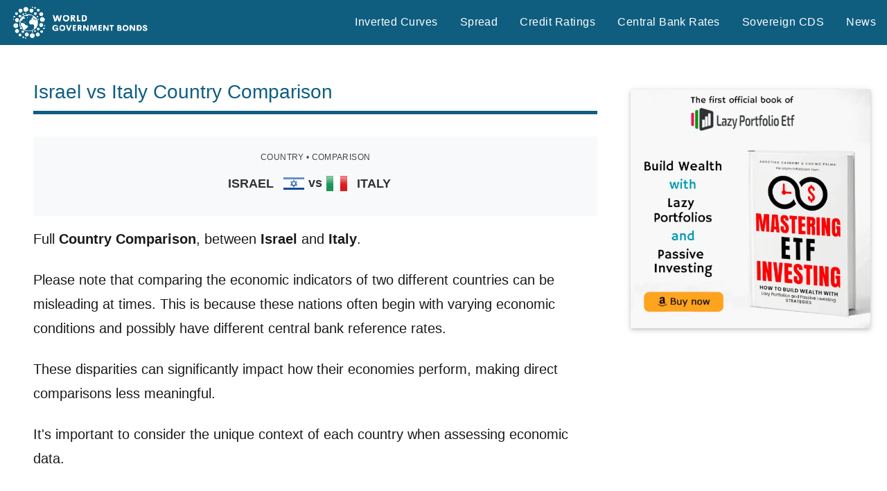

--- FILE ---
content_type: text/html; charset=UTF-8
request_url: http://www.worldgovernmentbonds.com/country-comparison/israel-vs-italy/
body_size: 17297
content:
<!DOCTYPE html>
<html lang="en-US">

<head>
<meta charset="UTF-8">
<meta name="viewport" content="width=device-width, initial-scale=1">
<link rel="profile" href="https://gmpg.org/xfn/11">

<meta name='robots' content='index, follow, max-image-preview:large, max-snippet:-1, max-video-preview:-1' />
	<style>img:is([sizes="auto" i], [sizes^="auto," i]) { contain-intrinsic-size: 3000px 1500px }</style>
	
	<!-- This site is optimized with the Yoast SEO plugin v21.4 - https://yoast.com/wordpress/plugins/seo/ -->
	<title>Israel vs Italy Country Comparison</title>
	<meta name="description" content="Comparison between Israel and Italy. Government Bonds curves and yields, spreads, central bank rates and credit ratings." />
	<link rel="canonical" href="http://www.worldgovernmentbonds.com/country-comparison/israel-vs-italy/" />
	<meta property="og:locale" content="en_US" />
	<meta property="og:type" content="article" />
	<meta property="og:title" content="Israel vs Italy Country Comparison" />
	<meta property="og:description" content="Comparison between Israel and Italy. Government Bonds curves and yields, spreads, central bank rates and credit ratings." />
	<meta property="og:url" content="http://www.worldgovernmentbonds.com/country-comparison/israel-vs-italy/" />
	<meta property="og:site_name" content="World Government Bonds" />
	<meta property="article:modified_time" content="2023-10-28T14:34:16+00:00" />
	<meta name="twitter:card" content="summary_large_image" />
	<meta name="twitter:label1" content="Est. reading time" />
	<meta name="twitter:data1" content="1 minute" />
	<!-- / Yoast SEO plugin. -->


<link rel="alternate" type="application/rss+xml" title="World Government Bonds &raquo; Feed" href="http://www.worldgovernmentbonds.com/feed/" />
<link rel="alternate" type="application/rss+xml" title="World Government Bonds &raquo; Comments Feed" href="http://www.worldgovernmentbonds.com/comments/feed/" />
<style id='global-styles-inline-css' type='text/css'>
:root{--wp--preset--aspect-ratio--square: 1;--wp--preset--aspect-ratio--4-3: 4/3;--wp--preset--aspect-ratio--3-4: 3/4;--wp--preset--aspect-ratio--3-2: 3/2;--wp--preset--aspect-ratio--2-3: 2/3;--wp--preset--aspect-ratio--16-9: 16/9;--wp--preset--aspect-ratio--9-16: 9/16;--wp--preset--color--black: #000000;--wp--preset--color--cyan-bluish-gray: #abb8c3;--wp--preset--color--white: #ffffff;--wp--preset--color--pale-pink: #f78da7;--wp--preset--color--vivid-red: #cf2e2e;--wp--preset--color--luminous-vivid-orange: #ff6900;--wp--preset--color--luminous-vivid-amber: #fcb900;--wp--preset--color--light-green-cyan: #7bdcb5;--wp--preset--color--vivid-green-cyan: #00d084;--wp--preset--color--pale-cyan-blue: #8ed1fc;--wp--preset--color--vivid-cyan-blue: #0693e3;--wp--preset--color--vivid-purple: #9b51e0;--wp--preset--color--primary: #e84747;--wp--preset--color--secondary: #cb3e3e;--wp--preset--color--tertiary: #ae3535;--wp--preset--color--contrast: #4747e8;--wp--preset--color--accent: #47e897;--wp--preset--color--highlight: #e8e847;--wp--preset--color--light-gray: #eeeeee;--wp--preset--color--gray: #777777;--wp--preset--color--dark-gray: #333333;--wp--preset--gradient--vivid-cyan-blue-to-vivid-purple: linear-gradient(135deg,rgba(6,147,227,1) 0%,rgb(155,81,224) 100%);--wp--preset--gradient--light-green-cyan-to-vivid-green-cyan: linear-gradient(135deg,rgb(122,220,180) 0%,rgb(0,208,130) 100%);--wp--preset--gradient--luminous-vivid-amber-to-luminous-vivid-orange: linear-gradient(135deg,rgba(252,185,0,1) 0%,rgba(255,105,0,1) 100%);--wp--preset--gradient--luminous-vivid-orange-to-vivid-red: linear-gradient(135deg,rgba(255,105,0,1) 0%,rgb(207,46,46) 100%);--wp--preset--gradient--very-light-gray-to-cyan-bluish-gray: linear-gradient(135deg,rgb(238,238,238) 0%,rgb(169,184,195) 100%);--wp--preset--gradient--cool-to-warm-spectrum: linear-gradient(135deg,rgb(74,234,220) 0%,rgb(151,120,209) 20%,rgb(207,42,186) 40%,rgb(238,44,130) 60%,rgb(251,105,98) 80%,rgb(254,248,76) 100%);--wp--preset--gradient--blush-light-purple: linear-gradient(135deg,rgb(255,206,236) 0%,rgb(152,150,240) 100%);--wp--preset--gradient--blush-bordeaux: linear-gradient(135deg,rgb(254,205,165) 0%,rgb(254,45,45) 50%,rgb(107,0,62) 100%);--wp--preset--gradient--luminous-dusk: linear-gradient(135deg,rgb(255,203,112) 0%,rgb(199,81,192) 50%,rgb(65,88,208) 100%);--wp--preset--gradient--pale-ocean: linear-gradient(135deg,rgb(255,245,203) 0%,rgb(182,227,212) 50%,rgb(51,167,181) 100%);--wp--preset--gradient--electric-grass: linear-gradient(135deg,rgb(202,248,128) 0%,rgb(113,206,126) 100%);--wp--preset--gradient--midnight: linear-gradient(135deg,rgb(2,3,129) 0%,rgb(40,116,252) 100%);--wp--preset--font-size--small: 13px;--wp--preset--font-size--medium: 20px;--wp--preset--font-size--large: 36px;--wp--preset--font-size--x-large: 42px;--wp--preset--font-size--extra-large: 48px;--wp--preset--font-size--huge: 64px;--wp--preset--spacing--20: 0.44rem;--wp--preset--spacing--30: 0.67rem;--wp--preset--spacing--40: 1rem;--wp--preset--spacing--50: 1.5rem;--wp--preset--spacing--60: 2.25rem;--wp--preset--spacing--70: 3.38rem;--wp--preset--spacing--80: 5.06rem;--wp--preset--shadow--natural: 6px 6px 9px rgba(0, 0, 0, 0.2);--wp--preset--shadow--deep: 12px 12px 50px rgba(0, 0, 0, 0.4);--wp--preset--shadow--sharp: 6px 6px 0px rgba(0, 0, 0, 0.2);--wp--preset--shadow--outlined: 6px 6px 0px -3px rgba(255, 255, 255, 1), 6px 6px rgba(0, 0, 0, 1);--wp--preset--shadow--crisp: 6px 6px 0px rgba(0, 0, 0, 1);}:root { --wp--style--global--content-size: 900px;--wp--style--global--wide-size: 1100px; }:where(body) { margin: 0; }.wp-site-blocks > .alignleft { float: left; margin-right: 2em; }.wp-site-blocks > .alignright { float: right; margin-left: 2em; }.wp-site-blocks > .aligncenter { justify-content: center; margin-left: auto; margin-right: auto; }:where(.is-layout-flex){gap: 0.5em;}:where(.is-layout-grid){gap: 0.5em;}.is-layout-flow > .alignleft{float: left;margin-inline-start: 0;margin-inline-end: 2em;}.is-layout-flow > .alignright{float: right;margin-inline-start: 2em;margin-inline-end: 0;}.is-layout-flow > .aligncenter{margin-left: auto !important;margin-right: auto !important;}.is-layout-constrained > .alignleft{float: left;margin-inline-start: 0;margin-inline-end: 2em;}.is-layout-constrained > .alignright{float: right;margin-inline-start: 2em;margin-inline-end: 0;}.is-layout-constrained > .aligncenter{margin-left: auto !important;margin-right: auto !important;}.is-layout-constrained > :where(:not(.alignleft):not(.alignright):not(.alignfull)){max-width: var(--wp--style--global--content-size);margin-left: auto !important;margin-right: auto !important;}.is-layout-constrained > .alignwide{max-width: var(--wp--style--global--wide-size);}body .is-layout-flex{display: flex;}.is-layout-flex{flex-wrap: wrap;align-items: center;}.is-layout-flex > :is(*, div){margin: 0;}body .is-layout-grid{display: grid;}.is-layout-grid > :is(*, div){margin: 0;}body{padding-top: 0px;padding-right: 0px;padding-bottom: 0px;padding-left: 0px;}a:where(:not(.wp-element-button)){text-decoration: underline;}:root :where(.wp-element-button, .wp-block-button__link){background-color: #32373c;border-width: 0;color: #fff;font-family: inherit;font-size: inherit;line-height: inherit;padding: calc(0.667em + 2px) calc(1.333em + 2px);text-decoration: none;}.has-black-color{color: var(--wp--preset--color--black) !important;}.has-cyan-bluish-gray-color{color: var(--wp--preset--color--cyan-bluish-gray) !important;}.has-white-color{color: var(--wp--preset--color--white) !important;}.has-pale-pink-color{color: var(--wp--preset--color--pale-pink) !important;}.has-vivid-red-color{color: var(--wp--preset--color--vivid-red) !important;}.has-luminous-vivid-orange-color{color: var(--wp--preset--color--luminous-vivid-orange) !important;}.has-luminous-vivid-amber-color{color: var(--wp--preset--color--luminous-vivid-amber) !important;}.has-light-green-cyan-color{color: var(--wp--preset--color--light-green-cyan) !important;}.has-vivid-green-cyan-color{color: var(--wp--preset--color--vivid-green-cyan) !important;}.has-pale-cyan-blue-color{color: var(--wp--preset--color--pale-cyan-blue) !important;}.has-vivid-cyan-blue-color{color: var(--wp--preset--color--vivid-cyan-blue) !important;}.has-vivid-purple-color{color: var(--wp--preset--color--vivid-purple) !important;}.has-primary-color{color: var(--wp--preset--color--primary) !important;}.has-secondary-color{color: var(--wp--preset--color--secondary) !important;}.has-tertiary-color{color: var(--wp--preset--color--tertiary) !important;}.has-contrast-color{color: var(--wp--preset--color--contrast) !important;}.has-accent-color{color: var(--wp--preset--color--accent) !important;}.has-highlight-color{color: var(--wp--preset--color--highlight) !important;}.has-light-gray-color{color: var(--wp--preset--color--light-gray) !important;}.has-gray-color{color: var(--wp--preset--color--gray) !important;}.has-dark-gray-color{color: var(--wp--preset--color--dark-gray) !important;}.has-black-background-color{background-color: var(--wp--preset--color--black) !important;}.has-cyan-bluish-gray-background-color{background-color: var(--wp--preset--color--cyan-bluish-gray) !important;}.has-white-background-color{background-color: var(--wp--preset--color--white) !important;}.has-pale-pink-background-color{background-color: var(--wp--preset--color--pale-pink) !important;}.has-vivid-red-background-color{background-color: var(--wp--preset--color--vivid-red) !important;}.has-luminous-vivid-orange-background-color{background-color: var(--wp--preset--color--luminous-vivid-orange) !important;}.has-luminous-vivid-amber-background-color{background-color: var(--wp--preset--color--luminous-vivid-amber) !important;}.has-light-green-cyan-background-color{background-color: var(--wp--preset--color--light-green-cyan) !important;}.has-vivid-green-cyan-background-color{background-color: var(--wp--preset--color--vivid-green-cyan) !important;}.has-pale-cyan-blue-background-color{background-color: var(--wp--preset--color--pale-cyan-blue) !important;}.has-vivid-cyan-blue-background-color{background-color: var(--wp--preset--color--vivid-cyan-blue) !important;}.has-vivid-purple-background-color{background-color: var(--wp--preset--color--vivid-purple) !important;}.has-primary-background-color{background-color: var(--wp--preset--color--primary) !important;}.has-secondary-background-color{background-color: var(--wp--preset--color--secondary) !important;}.has-tertiary-background-color{background-color: var(--wp--preset--color--tertiary) !important;}.has-contrast-background-color{background-color: var(--wp--preset--color--contrast) !important;}.has-accent-background-color{background-color: var(--wp--preset--color--accent) !important;}.has-highlight-background-color{background-color: var(--wp--preset--color--highlight) !important;}.has-light-gray-background-color{background-color: var(--wp--preset--color--light-gray) !important;}.has-gray-background-color{background-color: var(--wp--preset--color--gray) !important;}.has-dark-gray-background-color{background-color: var(--wp--preset--color--dark-gray) !important;}.has-black-border-color{border-color: var(--wp--preset--color--black) !important;}.has-cyan-bluish-gray-border-color{border-color: var(--wp--preset--color--cyan-bluish-gray) !important;}.has-white-border-color{border-color: var(--wp--preset--color--white) !important;}.has-pale-pink-border-color{border-color: var(--wp--preset--color--pale-pink) !important;}.has-vivid-red-border-color{border-color: var(--wp--preset--color--vivid-red) !important;}.has-luminous-vivid-orange-border-color{border-color: var(--wp--preset--color--luminous-vivid-orange) !important;}.has-luminous-vivid-amber-border-color{border-color: var(--wp--preset--color--luminous-vivid-amber) !important;}.has-light-green-cyan-border-color{border-color: var(--wp--preset--color--light-green-cyan) !important;}.has-vivid-green-cyan-border-color{border-color: var(--wp--preset--color--vivid-green-cyan) !important;}.has-pale-cyan-blue-border-color{border-color: var(--wp--preset--color--pale-cyan-blue) !important;}.has-vivid-cyan-blue-border-color{border-color: var(--wp--preset--color--vivid-cyan-blue) !important;}.has-vivid-purple-border-color{border-color: var(--wp--preset--color--vivid-purple) !important;}.has-primary-border-color{border-color: var(--wp--preset--color--primary) !important;}.has-secondary-border-color{border-color: var(--wp--preset--color--secondary) !important;}.has-tertiary-border-color{border-color: var(--wp--preset--color--tertiary) !important;}.has-contrast-border-color{border-color: var(--wp--preset--color--contrast) !important;}.has-accent-border-color{border-color: var(--wp--preset--color--accent) !important;}.has-highlight-border-color{border-color: var(--wp--preset--color--highlight) !important;}.has-light-gray-border-color{border-color: var(--wp--preset--color--light-gray) !important;}.has-gray-border-color{border-color: var(--wp--preset--color--gray) !important;}.has-dark-gray-border-color{border-color: var(--wp--preset--color--dark-gray) !important;}.has-vivid-cyan-blue-to-vivid-purple-gradient-background{background: var(--wp--preset--gradient--vivid-cyan-blue-to-vivid-purple) !important;}.has-light-green-cyan-to-vivid-green-cyan-gradient-background{background: var(--wp--preset--gradient--light-green-cyan-to-vivid-green-cyan) !important;}.has-luminous-vivid-amber-to-luminous-vivid-orange-gradient-background{background: var(--wp--preset--gradient--luminous-vivid-amber-to-luminous-vivid-orange) !important;}.has-luminous-vivid-orange-to-vivid-red-gradient-background{background: var(--wp--preset--gradient--luminous-vivid-orange-to-vivid-red) !important;}.has-very-light-gray-to-cyan-bluish-gray-gradient-background{background: var(--wp--preset--gradient--very-light-gray-to-cyan-bluish-gray) !important;}.has-cool-to-warm-spectrum-gradient-background{background: var(--wp--preset--gradient--cool-to-warm-spectrum) !important;}.has-blush-light-purple-gradient-background{background: var(--wp--preset--gradient--blush-light-purple) !important;}.has-blush-bordeaux-gradient-background{background: var(--wp--preset--gradient--blush-bordeaux) !important;}.has-luminous-dusk-gradient-background{background: var(--wp--preset--gradient--luminous-dusk) !important;}.has-pale-ocean-gradient-background{background: var(--wp--preset--gradient--pale-ocean) !important;}.has-electric-grass-gradient-background{background: var(--wp--preset--gradient--electric-grass) !important;}.has-midnight-gradient-background{background: var(--wp--preset--gradient--midnight) !important;}.has-small-font-size{font-size: var(--wp--preset--font-size--small) !important;}.has-medium-font-size{font-size: var(--wp--preset--font-size--medium) !important;}.has-large-font-size{font-size: var(--wp--preset--font-size--large) !important;}.has-x-large-font-size{font-size: var(--wp--preset--font-size--x-large) !important;}.has-extra-large-font-size{font-size: var(--wp--preset--font-size--extra-large) !important;}.has-huge-font-size{font-size: var(--wp--preset--font-size--huge) !important;}
:where(.wp-block-post-template.is-layout-flex){gap: 1.25em;}:where(.wp-block-post-template.is-layout-grid){gap: 1.25em;}
:where(.wp-block-columns.is-layout-flex){gap: 2em;}:where(.wp-block-columns.is-layout-grid){gap: 2em;}
:root :where(.wp-block-pullquote){font-size: 1.5em;line-height: 1.6;}
</style>
<link rel="https://api.w.org/" href="http://www.worldgovernmentbonds.com/wp-json/" /><link rel="alternate" title="JSON" type="application/json" href="http://www.worldgovernmentbonds.com/wp-json/wp/v2/pages/94" /><link rel="EditURI" type="application/rsd+xml" title="RSD" href="http://www.worldgovernmentbonds.com/xmlrpc.php?rsd" />
<meta name="generator" content="WordPress 6.8.3" />
<link rel='shortlink' href='http://www.worldgovernmentbonds.com/?p=94' />
<link rel="alternate" title="oEmbed (JSON)" type="application/json+oembed" href="http://www.worldgovernmentbonds.com/wp-json/oembed/1.0/embed?url=http%3A%2F%2Fwww.worldgovernmentbonds.com%2Fcountry-comparison%2F" />
<link rel="alternate" title="oEmbed (XML)" type="text/xml+oembed" href="http://www.worldgovernmentbonds.com/wp-json/oembed/1.0/embed?url=http%3A%2F%2Fwww.worldgovernmentbonds.com%2Fcountry-comparison%2F&#038;format=xml" />
<!-- INIZIO wp_head -->
<script>
  partytown = {
    forward: ['dataLayer.push'],
  };
</script>
<script>
/* Partytown 0.10.2 - MIT builder.io */
const t={preserveBehavior:!1},e=e=>{if("string"==typeof e)return[e,t];const[n,r=t]=e;return[n,{...t,...r}]},n=Object.freeze((t=>{const e=new Set;let n=[];do{Object.getOwnPropertyNames(n).forEach((t=>{"function"==typeof n[t]&&e.add(t)}))}while((n=Object.getPrototypeOf(n))!==Object.prototype);return Array.from(e)})());!function(t,r,o,i,a,s,c,d,l,p,u=t,f){function h(){f||(f=1,"/"==(c=(s.lib||"/~partytown/")+(s.debug?"debug/":""))[0]&&(l=r.querySelectorAll('script[type="text/partytown"]'),i!=t?i.dispatchEvent(new CustomEvent("pt1",{detail:t})):(d=setTimeout(v,1e4),r.addEventListener("pt0",w),a?y(1):o.serviceWorker?o.serviceWorker.register(c+(s.swPath||"partytown-sw.js"),{scope:c}).then((function(t){t.active?y():t.installing&&t.installing.addEventListener("statechange",(function(t){"activated"==t.target.state&&y()}))}),console.error):v())))}function y(e){p=r.createElement(e?"script":"iframe"),t._pttab=Date.now(),e||(p.style.display="block",p.style.width="0",p.style.height="0",p.style.border="0",p.style.visibility="hidden",p.setAttribute("aria-hidden",!0)),p.src=c+"partytown-"+(e?"atomics.js?v=0.10.2":"sandbox-sw.html?"+t._pttab),r.querySelector(s.sandboxParent||"body").appendChild(p)}function v(n,o){for(w(),i==t&&(s.forward||[]).map((function(n){const[r]=e(n);delete t[r.split(".")[0]]})),n=0;n<l.length;n++)(o=r.createElement("script")).innerHTML=l[n].innerHTML,o.nonce=s.nonce,r.head.appendChild(o);p&&p.parentNode.removeChild(p)}function w(){clearTimeout(d)}s=t.partytown||{},i==t&&(s.forward||[]).map((function(r){const[o,{preserveBehavior:i}]=e(r);u=t,o.split(".").map((function(e,r,o){var a;u=u[o[r]]=r+1<o.length?u[o[r]]||(a=o[r+1],n.includes(a)?[]:{}):(()=>{let e=null;if(i){const{methodOrProperty:n,thisObject:r}=((t,e)=>{let n=t;for(let t=0;t<e.length-1;t+=1)n=n[e[t]];return{thisObject:n,methodOrProperty:e.length>0?n[e[e.length-1]]:void 0}})(t,o);"function"==typeof n&&(e=(...t)=>n.apply(r,...t))}return function(){let n;return e&&(n=e(arguments)),(t._ptf=t._ptf||[]).push(o,arguments),n}})()}))})),"complete"==r.readyState?h():(t.addEventListener("DOMContentLoaded",h),t.addEventListener("load",h))}(window,document,navigator,top,window.crossOriginIsolated);
</script>

<!-- Google tag (gtag.js) -->
<!-- Spostato in Locale, per verifica aumento prestazioni core web vitals
<script async src="https://www.googletagmanager.com/gtag/js?id=G-L4YPB21J0S"></script>
-->
<script type="text/partytown" src="https://www.googletagmanager.com/gtag/js?id=GTM-NL7NFMW"></script>
<script type="text/partytown">
  window.dataLayer = window.dataLayer || [];
  function gtag(){dataLayer.push(arguments);}
  gtag('js', new Date());
  gtag('config', 'GTM-NL7NFMW');
</script>

<meta name="google-site-verification" content="T7jSwBivnPGQZUvib4ld4zczjx3re8OMJJADS70QjpU" />

  <meta name="author" content="Mr GovBonds" class="wp-head-custom"/>






  <meta property="article:section" content="Country Comparison" class="wp-head-custom"/>







<!-- Agostino - add action in functions.php -->

<!-- GOOGLE ADSENSE SNIPPET -->
<script async src="https://pagead2.googlesyndication.com/pagead/js/adsbygoogle.js?client=ca-pub-4189918607385607"
     crossorigin="anonymous"></script>
<!--
<script type='text/javascript' src='https://www.worldgovernmentbonds.com/wp-includes/js/jquery/jquery.min.js?ver=3.7.0' id='jquery-core-js'></script>
<script type='text/javascript' src='https://www.worldgovernmentbonds.com/wp-includes/js/jquery/jquery-migrate.min.js?ver=3.4.1' id='jquery-migrate-js'></script>
-->

<style>
/* Above the fold */
/*--------------------------------------------------------------
# - CSS Variables -> spostate qui da Dynamico Pro CSS
--------------------------------------------------------------*/
:root {
	--dynamico--primary-color: #e84747;
	--dynamico--secondary-color: #cb3e3e;
	--dynamico--tertiary-color: #ae3535;
	--dynamico--accent-color: #47e897;
	--dynamico--contrast-color: #4747e8;
	--dynamico--highlight-color: #e8e847;
	--dynamico--light-gray-color: #eeeeee;
	--dynamico--gray-color: #777777;
	--dynamico--dark-gray-color: #333333;
	--dynamico--page-background-color: #fff;
	--dynamico--text-color: rgba(0, 0, 0, 0.9);
	--dynamico--medium-text-color: rgba(0, 0, 0, 0.6);
	--dynamico--light-text-color: rgba(0, 0, 0, 0.4);
	--dynamico--medium-border-color: rgba(0, 0, 0, 0.3);
	--dynamico--light-border-color: rgba(0, 0, 0, 0.1);
	--dynamico--link-color: #e84747;
	--dynamico--link-hover-color: #e84747;
	--dynamico--button-color: #e84747;
	--dynamico--button-text-color: #fff;
	--dynamico--button-hover-color: #333;
	--dynamico--button-hover-text-color: #fff;
	--dynamico--header-background-color: #fff;
	--dynamico--header-text-color: #333;
	--dynamico--site-title-color: #e84747;
	--dynamico--site-title-hover-color: #333;
	--dynamico--navi-background-color: #333;
	--dynamico--navi-text-color: #fff;
	--dynamico--navi-hover-color: #e84747;
	--dynamico--navi-hover-text-color: #fff;
	--dynamico--navi-border-color: #fff;
	--dynamico--submenu-background-color: #fff;
	--dynamico--submenu-text-color: #333;
	--dynamico--submenu-border-color: rgba(0, 0, 0, 0.5);
	--dynamico--featured-background-color: #333;
	--dynamico--featured-text-color: #fff;
	--dynamico--featured-hover-color: rgba(255, 255, 255, 0.6);
	--dynamico--featured-border-color: #e84747;
	--dynamico--title-color: #333;
	--dynamico--title-hover-color: #e84747;
	--dynamico--post-meta-background-color: #eeeeee;
	--dynamico--content-border-color: rgba(0, 0, 0, 0.1);
	--dynamico--widget-title-background-color: #333;
	--dynamico--widget-title-text-color: #fff;
	--dynamico--widget-border-color: rgba(0, 0, 0, 0.1);
	--dynamico--footer-background-color: #333;
	--dynamico--footer-overlay-color: rgba(255, 255, 255, 0.05);
	--dynamico--footer-text-color: rgba(255, 255, 255, 0.6);
	--dynamico--footer-link-color: #fff;
	--dynamico--footer-link-hover-color: rgba(255, 255, 255, 0.6);
	--dynamico--footer-border-color: rgba(255, 255, 255, 0.1);
	--dynamico--text-font: "Ubuntu", arial, helvetica, sans-serif;
	--dynamico--title-font: "Francois One", arial, helvetica, sans-serif;
	--dynamico--navi-font: "Francois One", arial, helvetica, sans-serif;
	--dynamico--widget-title-font: "Ubuntu", arial, helvetica, sans-serif;
	--dynamico--title-font-weight: normal;
	--dynamico--navi-font-weight: normal;
	--dynamico--widget-title-font-weight: normal;
	--dynamico--title-text-transform: none;
	--dynamico--navi-text-transform: uppercase;
	--dynamico--widget-title-text-transform: uppercase;
	--dynamico--text-line-height: 1.75;
	--dynamico--title-line-height: 1.4;
}

/*--------------------------------------------------------------
# - CSS Variables
--------------------------------------------------------------*/
:root {
	--dynamico--text-font: "Verdana", Arial, Helvetica, sans-serif;
	--dynamico--title-font: "Arial", Arial, Helvetica, sans-serif;
	--dynamico--navi-font: "Arial", Arial, Helvetica, sans-serif;
	--dynamico--widget-title-font: "Arial", Arial, Helvetica, sans-serif;
}

:root {
	--dynamico--header-bar-background-color: #0f5e80;
	--dynamico--header-bar-hover-color: #1585b5;
	--dynamico--navi-background-color: #0f5e80;
	--dynamico--featured-background-color: #0f5e80;
	--dynamico--navi-hover-color: #1585b5;
	--dynamico--featured-border-color: #1585b5;
	--dynamico--link-color: #1585b5;
	--dynamico--link-hover-color: #1585b5;
	--dynamico--button-color: #0f5e80;
	--dynamico--button-hover-color: #1585b5;
	--dynamico--title-color: #0f5e80;
	--dynamico--site-title-hover-color: #0f5e80;
	--dynamico--title-hover-color: #1585b5;
	--dynamico--site-title-color: #1585b5;
	--dynamico--widget-title-background-color: #0f5e80;
	--dynamico--footer-widgets-background-color: #ffffff;
	--dynamico--footer-background-color: #ffffff;
	--dynamico--footer-widgets-overlay-color: rgba(0, 0, 0, 0.05);
	--dynamico--footer-widgets-text-color: #151515;
	--dynamico--footer-widgets-link-color: rgba(0, 0, 0, 0.6);
	--dynamico--footer-widgets-link-hover-color: rgba(0, 0, 0, 0.8);
	--dynamico--footer-widgets-border-color: rgba(0, 0, 0, 0.1);
	--dynamico--footer-widgets-title-color: rgba(0, 0, 0, 0.1);
	--dynamico--footer-overlay-color: rgba(0, 0, 0, 0.05);
	--dynamico--footer-text-color: rgba(0, 0, 0, 0.6);
	--dynamico--footer-link-color: #151515;
	--dynamico--footer-link-hover-color: rgba(0, 0, 0, 0.6);
	--dynamico--footer-border-color: rgba(0, 0, 0, 0.1);
}

/*--------------------------------------------------------------
# - Normalize
--------------------------------------------------------------*/
html {
	box-sizing: border-box;
	font-family: sans-serif;
	-webkit-text-size-adjust: 100%;
	-ms-text-size-adjust: 100%;
}

article,
aside,
details,
figcaption,
figure,
footer,
header,
main,
menu,
nav,
section,
summary {
	display: block;
}
/*
audio,
canvas,
progress,
video {
	display: inline-block;
	vertical-align: baseline;
}
*/
b,
strong {
	font-weight: bold;
}

button,
input,
optgroup,
select,
textarea {
	margin: 0;
	color: inherit;
	font: inherit;
}

button {
	overflow: visible;
}

button,
select {
	text-transform: none;
}

button,
html input[type="button"],
input[type="reset"],
input[type="submit"] {
	cursor: pointer;
	-webkit-appearance: button;
}

button[disabled],
html input[disabled] {
	cursor: default;
}

input {
	line-height: normal;
}

input[type="checkbox"],
input[type="radio"] {
	box-sizing: border-box;
	padding: 0;
}

/*--------------------------------------------------------------
# - Typography
--------------------------------------------------------------*/
body,
button,
input,
select,
textarea {
	color: rgba(0, 0, 0, 0.9);
	color: var(--dynamico--text-color);
	font-size: 16px;
	font-size: 1rem;
	font-family: "Ubuntu", arial, helvetica, sans-serif;
	font-family: var(--dynamico--text-font);
	line-height: 1.75;
	line-height: var(--dynamico--text-line-height);
}

h1,
h2,
h3
{
	clear: both;
	margin-top: 1em;
	margin-bottom: 0.75em;
	color: #333;
	color: var(--dynamico--title-color);
	font-family: "Francois One", arial, helvetica, sans-serif;
	font-family: var(--dynamico--title-font);
	font-weight: normal;
	font-weight: var(--dynamico--title-font-weight);
	text-transform: none;
	text-transform: var(--dynamico--title-text-transform);
	line-height: 1.4;
	line-height: var(--dynamico--title-line-height);
}

/*--------------------------------------------------------------
# - Elements
--------------------------------------------------------------*/

/* Inherit box-sizing to make it easier to change the property for components that leverage other behavior; see http://css-tricks.com/inheriting-box-sizing-probably-slightly-better-best-practice/ */
*,
*::before,
*::after {
	box-sizing: inherit;
}

body {
	margin: 0;
}

img {
	border: 0;
	max-width: 100%; /* Adhere to container width. */
	height: auto; /* Make sure images are scaled correctly. */
}

a {
	color: #e84747;
	color: var(--dynamico--link-color);
	text-decoration: underline;
	background-color: transparent;
}

/*--------------------------------------------------------------
# - Accessibility
--------------------------------------------------------------*/

/* Text meant only for screen readers. */
.screen-reader-text {
	position: absolute !important;
	overflow: hidden;
	clip: rect(1px, 1px, 1px, 1px);
	width: 1px;
	height: 1px;
}

/*--------------------------------------------------------------
# - Site Layout
--------------------------------------------------------------*/
.site {
	box-sizing: border-box;
	margin: 0 auto;
	padding: 0;
	width: 100%;
	overflow: hidden;
	max-width: 1340px;
}

.site-container {
	padding-left: 1.25rem;
	padding-right: 1.25rem;
}

.site-content {
	padding: 1.25rem 1.25rem 1px;
	background-color: #fff;
	background-color: var(--dynamico--page-background-color);
}

.site-main {
	margin-left: auto;
	margin-right: auto;
	max-width: 900px;
}

/*--------------------------------------------------------------
# - Header
--------------------------------------------------------------*/
.site-header {
	background-color: #fff;
	background-color: var(--dynamico--header-background-color);
}

.header-main {
	display: flex;
	flex-wrap: wrap;
	flex-direction: column;
	padding: 1.25rem;
}

/* Site Logo */
.site-logo {
	margin-right: 1.25rem;
}

.site-logo .custom-logo {
	margin: 0;
	padding: 0;
	max-width: 100%;
	height: auto;
	border: none;
	vertical-align: top;
}

/* Custom Header Image */
.header-image {
	margin-top: 1px;
}

.header-image img,
.header-image .wp-post-image {
	margin: 0;
	width: 100%;
	height: auto;
	vertical-align: top;
}

/* Hide site branding if deactivated in settings */
body.site-title-hidden .site-header .site-title,
body.site-description-hidden .site-header .site-description {
	position: absolute;
	overflow: hidden;
	clip: rect(1px, 1px, 1px, 1px);
	width: 1px;
	height: 1px;
}

/* Header Content */
.header-content .header-widget {
	margin: 1rem 0 0;
}

.header-content .header-widget .header-widget-title {
	margin: 0 0 0.5rem;
	font-size: 16px;
	font-size: 1rem;
}

/*--------------------------------------------------------------
# - Navigation
--------------------------------------------------------------*/
.primary-navigation-wrap {
	position: relative;
	background-color: #333;
	background-color: var(--dynamico--navi-background-color);
}

.primary-navigation {
	position: relative;
	width: 100%;
}

.main-navigation ul {
	margin: 0;
	padding: 0;
	color: #fff;
	color: var(--dynamico--navi-text-color);
	list-style: none;
	font-size: 16px;
	font-size: 1rem;
	font-family: "Francois One", arial, helvetica, sans-serif;
	font-family: var(--dynamico--navi-font);
	font-weight: normal;
	font-weight: var(--dynamico--navi-font-weight);
	text-transform: uppercase;
	text-transform: var(--dynamico--navi-text-transform);
}

.main-navigation > ul {
	border-top: 1px solid;
	color: #fff;
	color: var(--dynamico--navi-border-color);
}

/* Hide the menu on small screens when JavaScript is available. */
.main-navigation ul,
.main-navigation .menu-item-has-children > a > .icon,
.main-navigation ul a > .icon {
	display: none;
}

.main-navigation.toggled-on > ul.menu {
	display: block;
}

/* Menu Items Styling */
.main-navigation ul li {
	position: relative;
	margin: 0;
}

.main-navigation ul a {
	display: block;
	margin: 0;
	padding: 1.15rem 1.5rem;
	border-bottom: 1px solid;
	border-color: #fff;
	border-color: var(--dynamico--navi-border-color);
	text-decoration: none;
}

.main-navigation ul a,
.main-navigation ul a:link,
.main-navigation ul a:visited {
	color: #fff;
	color: var(--dynamico--navi-text-color);
	text-decoration: none;
	transition: all 0.15s ease;
}

.main-navigation ul a:hover,
.main-navigation ul a:active,
.main-navigation ul a:focus {
	color: #fff;
	color: var(--dynamico--navi-hover-text-color);
	background-color: #e84747;
	background-color: var(--dynamico--navi-hover-color);
}

.main-navigation ul li.current-menu-item > a {
	text-decoration: underline;
}

/* Submenus */
.main-navigation ul ul {
	padding: 1rem;
	font-size: 15px;
	font-size: 0.9375rem;
	background-color: #fff;
	background-color: var(--dynamico--submenu-background-color);
}

.is-amp-page .main-navigation ul button.toggled-on + ul,
.main-navigation ul ul.toggled-on {
	display: block;
}

.main-navigation ul ul a {
	padding: 0.75rem 1rem;
	border-color: rgba(0, 0, 0, 0.5);
	border-color: var(--dynamico--submenu-border-color);
}

.main-navigation ul ul a:link,
.main-navigation ul ul a:visited {
	color: #333;
	color: var(--dynamico--submenu-text-color);
}

.main-navigation ul ul a:hover,
.main-navigation ul ul a:active,
.main-navigation ul ul a:focus {
	color: #fff;
	color: var(--dynamico--navi-hover-text-color);
	background-color: #e84747;
	background-color: var(--dynamico--navi-hover-color);
}

/* Main Navigation Toggle */
.primary-menu-toggle {
	display: flex;
	margin: 0;
	padding: 1.15rem 1.5rem;
	border: none;
	background: none;
	color: #fff;
	color: var(--dynamico--navi-text-color);
	text-decoration: none;
	font-size: 16px;
	font-size: 1rem;
	font-family: "Francois One", arial, helvetica, sans-serif;
	font-family: var(--dynamico--navi-font);
	font-weight: normal;
	font-weight: var(--dynamico--navi-font-weight);
	text-transform: uppercase;
	text-transform: var(--dynamico--navi-text-transform);
	text-align: left;
	transition: all 0.15s ease;
	align-items: center;
}

.primary-menu-toggle .menu-toggle-text {
	display: none;
}

.primary-menu-toggle:focus {
	outline: thin dotted;
	color: #fff;
	color: var(--dynamico--navi-text-color);
	background: none;
}

.primary-menu-toggle:hover,
.primary-menu-toggle:active {
	color: #fff;
	color: var(--dynamico--navi-hover-text-color);
	background-color: #e84747;
	background-color: var(--dynamico--navi-hover-color);
	cursor: pointer;
}

.primary-menu-toggle .icon {
	margin: 0;
	width: 24px;
	height: 24px;
	vertical-align: top;
	fill: #fff;
	fill: var(--dynamico--navi-text-color);
	transition: fill 0.15s ease;
}

.primary-menu-toggle:hover .icon,
.primary-menu-toggle:active .icon {
	fill: #fff;
	fill: var(--dynamico--navi-hover-text-color);
}

.primary-menu-toggle[aria-expanded="true"] .icon-menu,
.primary-menu-toggle[aria-expanded="false"] .icon-close {
	display: none;
}

.primary-menu-toggle[aria-expanded="true"] .icon-close {
	display: inline-block;
}

/* Submenu Dropdown Toggles */
.main-navigation .dropdown-toggle {
	position: absolute;
	display: block;
	top: 0;
	right: 0;
	padding: 1.15rem 1.5rem;
	font-size: 16px;
	font-size: 1rem;
	color: #fff;
	color: var(--dynamico--navi-text-color);
	background: none;
	border: none;
}

.main-navigation .dropdown-toggle:focus {
	outline: thin dotted;
	color: #fff;
	color: var(--dynamico--navi-text-color);
	background: none;
}

.main-navigation .dropdown-toggle:hover,
.main-navigation .dropdown-toggle:active {
	color: #fff;
	color: var(--dynamico--navi-hover-text-color);
	background-color: #e84747;
	background-color: var(--dynamico--navi-hover-color);
}

.main-navigation .dropdown-toggle .icon {
	margin: 0.2em 0 0;
	width: 24px;
	height: 24px;
	vertical-align: top;
	fill: currentColor;
	transition: fill 0.15s ease;
}

.main-navigation .dropdown-toggle:hover .icon,
.main-navigation .dropdown-toggle:active .icon,
.main-navigation .dropdown-toggle:focus .icon {
	fill: currentColor;
}

.main-navigation .dropdown-toggle.toggled-on .icon {
	-ms-transform: rotate(-180deg); /* IE 9 */
	-webkit-transform: rotate(-180deg); /* Chrome, Safari, Opera */
	transform: rotate(-180deg);
}

.main-navigation ul ul .dropdown-toggle {
	padding: 0.75rem 1rem;
	font-size: 15px;
	font-size: 0.9375rem;
	color: #333;
	color: var(--dynamico--submenu-text-color);
}

.main-navigation ul ul .dropdown-toggle:focus {
	color: #333;
	color: var(--dynamico--submenu-text-color);
}

.main-navigation ul ul .dropdown-toggle:hover,
.main-navigation ul ul .dropdown-toggle:active {
	color: #fff;
	color: var(--dynamico--navi-hover-text-color);
	background-color: #e84747;
	background-color: var(--dynamico--navi-hover-color);
}

.main-navigation ul ul .dropdown-toggle .icon {
	width: 20px;
	height: 20px;
}

/*--------------------------------------------------------------
# - Sidebar
--------------------------------------------------------------*/
.sidebar {
	margin-left: auto;
	margin-right: auto;
	max-width: 900px;
}

.sidebar .widget .widget-title,
.is-style-widget-title {
	margin: 0 0 1rem;
	padding: 0.5rem 0.75rem;
	color: #fff;
	color: var(--dynamico--widget-title-text-color);
	background-color: #333;
	background-color: var(--dynamico--widget-title-background-color);
	font-size: 15px;
	font-size: 0.9375rem;
	font-family: "Ubuntu", arial, helvetica, sans-serif;
	font-family: var(--dynamico--widget-title-font);
	font-weight: normal;
	font-weight: var(--dynamico--widget-title-font-weight);
	text-transform: uppercase;
	text-transform: var(--dynamico--widget-title-text-transform);
	line-height: 1.4;
	line-height: var(--dynamico--title-line-height);
}

.is-style-widget-title {
	padding: 0.5rem 0.75rem !important;
}

@media only screen and (min-width: 480px) {
	.has-sidebar .sidebar .widget {
    /*padding: 1.5rem;*/
    padding: 0rem !important;
    padding-bottom: 1rem !important;
		border: 1px solid;
		border-color: rgba(0, 0, 0, 0.1);
		border-color: var(--dynamico--widget-border-color);
		background: #fff;
	}

	.has-sidebar .sidebar .widget .widget-title,
	.has-sidebar .sidebar .widget .is-style-widget-title {
		margin: -0.5rem -0.5rem 1rem;
	}

	.has-sidebar .sidebar .widget.tzwb-tabbed-content .tzwb-tabnavi {
		margin: -0.5rem -0.5rem 0;
	}

	.has-sidebar.has-box-shadow .sidebar .widget {
		box-shadow: 0 0 4px #ddd;
	}
}

@media only screen and (min-width: 880px) {
	.has-sidebar .site-content {
		display: flex;
	}

	.has-sidebar .site-content .site-main,
	.has-sidebar .site-content .sidebar {
		margin: 0;
		box-sizing: border-box;
	}

	.has-sidebar .site-content .site-main {
		flex-basis: 70%;
	}

	.has-sidebar .site-content .sidebar {
		max-width: 100%;
		min-width: 300px;
		padding-left: 1.5rem;
		flex-grow: 1;
		flex-basis: 30%;
	}

	.sidebar-left.has-sidebar .site-content .site-main,
	.page-template-template-sidebar-left.has-sidebar .site-content .site-main,
	.page-template-template-sidebar-left-no-title.has-sidebar .site-content .site-main {
		order: 2;
	}

	.sidebar-left.has-sidebar .site-content .sidebar,
	.page-template-template-sidebar-left.has-sidebar .site-content .sidebar,
	.page-template-template-sidebar-left-no-title.has-sidebar .site-content .sidebar {
		order: 1;
		padding-left: 0;
		padding-right: 1.5rem;
	}
}


/*--------------------------------------------------------------
# - Single Posts and pages
--------------------------------------------------------------*/
.type-post,
.type-page,
.type-attachment {
	margin: 0 0 1.25rem;
	padding: 0;
}

/* Entry Header */
.entry-header {
	margin-bottom: 0.5rem;
}

.entry-title {
	margin: 0;
	padding: 0;
	color: #333;
	color: var(--dynamico--title-color);
	-ms-word-wrap: break-word;
	word-wrap: break-word;
	font-size: 20px;
	font-size: 1.25rem;
	font-family: "Francois One", arial, helvetica, sans-serif;
	font-family: var(--dynamico--title-font);
	font-weight: normal;
	font-weight: var(--dynamico--title-font-weight);
	text-transform: none;
	text-transform: var(--dynamico--title-text-transform);
	line-height: 1.4;
	line-height: var(--dynamico--title-line-height);
}

article .entry-header .entry-title {
	padding-bottom: 0.5rem;
	border-bottom: 5px solid;
	border-color: #333;
	border-color: var(--dynamico--title-color);
}

/* Entry Content */
.entry-content {
	font-size: 16px;
	font-size: 1rem;
}

/*--------------------------------------------------------------
# - Widgets
--------------------------------------------------------------*/
.widget {
	margin: 0 0 1.25rem;
	padding: 0;
}

.widget .widget-title {
	font-size: 20px;
	font-size: 1.25rem;
	-ms-word-wrap: break-word;
	word-wrap: break-word;
}

.widget .textwidget > *:last-child,
.widget .menu-navigation-container > ul,
.widget ul:last-child,
.widget ol:last-child {
	margin-bottom: 0;
}

/*--------------------------------------------------------------
## - Media Queries for Typography
--------------------------------------------------------------*/
@media only screen and (min-width: 640px) {

	.entry-title {
		font-size: 22px;
		font-size: 1.375rem;
	}
}

@media only screen and (min-width: 960px) {
	.entry-title {
		font-size: 24px;
		font-size: 1.5rem;
	}

	.entry-content {
		font-size: 17px;
		font-size: 1.0625rem;
	}

	.archive-header .archive-title,
	.search-header .search-title {
		font-size: 17px;
		font-size: 1.0625rem;
	}

	.archive-header .archive-description,
	.comment {
		font-size: 16px;
		font-size: 1rem;
	}

	button,
	input[type="button"],
	input[type="reset"],
	input[type="submit"],
	.more-link,
	.pagination {
		font-size: 16px;
		font-size: 1rem;
	}

	.entry-meta,
	.entry-categories,
	.entry-tags,
	.comment-meta .comment-metadata,
	.comment .reply,
	.comment-form .logged-in-as,
	.comment-reply-title small a,
	.site-footer {
		font-size: 15px;
		font-size: 0.9375rem;
	}
}

@media only screen and (min-width: 1280px) {
	.entry-title {
		font-size: 28px;
		font-size: 1.75rem;
	}
}

/*--------------------------------------------------------------
## - Media Queries for Layout
--------------------------------------------------------------*/
@media only screen and (min-width: 480px) {
	.header-main {
		padding: 1.5rem;
	}

	.site-content,
	.has-sidebar .site-content {
		padding: 1.5rem 1.5rem 1px;
	}

	.type-post,
	.type-page,
	.type-attachment,
	.post-navigation,
	.archive-header.entry-header,
	.search-header.entry-header,
	.search-results .site-content .search-form,
	.featured-posts,
	.pagination,
	.widget,
	.comments-area,
	.themezee-related-posts {
		margin-bottom: 1.5rem;
	}

	.has-sidebar .type-post,
	.has-sidebar .type-page,
	.has-sidebar .type-attachment,
	.has-sidebar .post-navigation,
	.has-sidebar .archive-header,
	.has-sidebar .search-header,
	.has-sidebar .pagination,
	.has-sidebar .comments-area,
	.has-sidebar .themezee-related-posts {
		padding: 1.5rem;
		border: 1px solid;
		border-color: rgba(0, 0, 0, 0.1);
		border-color: var(--dynamico--content-border-color);
		background: #fff;
	}

	.has-sidebar .archive-header,
	.has-sidebar .search-header,
	.has-sidebar .pagination {
		padding: 0.75rem 1rem;
	}

	.has-sidebar.has-box-shadow .type-post,
	.has-sidebar.has-box-shadow .type-page,
	.has-sidebar.has-box-shadow .type-attachment,
	.has-sidebar.has-box-shadow .post-navigation,
	.has-sidebar.has-box-shadow .archive-header,
	.has-sidebar.has-box-shadow .search-header,
	.has-sidebar.has-box-shadow .pagination,
	.has-sidebar.has-box-shadow .comments-area,
	.has-sidebar.has-box-shadow .themezee-related-posts {
		box-shadow: 0 0 4px #ddd;
	}

	.entry-header,
	.post-image {
		margin-bottom: 0.75rem;
	}

	.entry-tags {
		margin-top: 1.5rem;
	}

	.post-navigation .nav-links {
		display: flex;
	}

	.post-navigation .nav-links .nav-previous,
	.post-navigation .nav-links .nav-next {
		margin: 0;
		width: 50%;
	}

	.post-navigation .nav-links .nav-previous {
		padding-right: 1rem;
	}

	.post-navigation .nav-links .nav-next {
		padding-left: 1rem;
	}
}

@media only screen and (min-width: 640px) {
	.header-main {
		padding: 2rem;
		flex-direction: row;
		align-items: center;
	}

	.header-content {
		display: flex;
		flex-wrap: wrap;
		margin-left: auto;
	}

	.header-content .header-widget {
		margin: 0;
	}

	.header-content .header-social-menu-wrap {
		margin-top: 0;
		margin-left: 1.5rem;
	}

	.site-content {
		padding: 2rem 2rem 0.5rem;
	}
}

@media only screen and (min-width: 960px) {
	.header-main {
		padding: 2.25rem 2.5rem;
	}

	.site-content {
		padding: 2.5rem 2.5rem 1rem;
	}

	.entry-header,
	.post-image {
		margin-bottom: 1rem;
	}

	.entry-tags,
	.entry-categories {
		margin-top: 1.5rem;
	}
}

@media only screen and (min-width: 1280px) {
	.header-main {
		padding: 2.5rem 3rem;
	}

	.site-content {
		padding: 3rem 3rem 1.5rem;
	}
}

/*--------------------------------------------------------------
## - Media Queries for Navigation
--------------------------------------------------------------*/
@media only screen and (min-width: 480px) {
	.primary-menu-toggle .menu-toggle-text {
		display: inline-block;
		margin-left: 0.75em;
	}
}

@media only screen and (min-width: 960px) {
	.primary-menu-toggle,
	.main-navigation .dropdown-toggle {
		display: none;
	}

	.main-navigation ul,
	.main-navigation ul ul {
		display: block;
	}

	.primary-navigation {
		display: flex;
		align-items: center;
	}

	#masthead .main-navigation > ul.menu {
		display: -webkit-box;
		display: -ms-flexbox;
		display: flex;
		-ms-flex-flow: row wrap;
		flex-flow: row wrap;
		margin: 0;
		border-bottom: none;
	}

	.main-navigation > ul,
	.main-navigation > ul > li > a {
		border: none;
	}

	/* Dropdown Menus */
	.main-navigation ul ul {
		position: absolute;
		left: -999em;
		top: 100%;
		z-index: 99999;
		padding: 0;
		box-shadow: 0 0 2px #444;
	}

	.main-navigation ul li:hover > ul,
	.main-navigation ul li.focus > ul {
		right: auto;
		left: 0;
	}

	.main-navigation ul ul li a {
		width: 16rem;
		border: none;
	}

	.main-navigation ul ul ul {
		left: -999em;
		margin-top: -1px;
		top: 0;
	}

	.main-navigation ul ul li:hover > ul,
	.main-navigation ul ul li.focus > ul {
		right: auto;
		left: 100%;
	}

	.main-navigation ul ul li a,
	.main-navigation ul ul ul li a,
	.main-navigation ul ul ul ul li a {
		padding: 0.75rem 1rem;
	}

	/* Dropdown Icons */
	.main-navigation .menu-item-has-children > a > .icon {
		position: relative;
		display: inline-block;
		left: 0.5rem;
		top: 0.05rem;
		width: 12px;
		height: 12px;
		fill: #fff;
		fill: var(--dynamico--navi-text-color);
		transition: fill 0.15s ease;
	}

	.main-navigation ul ul .menu-item-has-children > a > .icon {
		position: absolute;
		left: auto;
		right: 1em;
		top: 50%;
		margin-top: -0.35rem;
		-webkit-transform: rotate(-90deg);
		-ms-transform: rotate(-90deg);
		transform: rotate(-90deg);
		fill: currentColor;
	}

	.main-navigation ul .menu-item-has-children > a:hover > .icon {
		fill: currentColor;
	}
}

/* dynamico pro */
@media only screen and (min-width: 480px) {
    .before-header-widget-area, .after-header-widget-area, .before-footer-widget-area {
        padding: 1px 1.5rem;
    }
}

/* inline custom Agostino CSS */
/*------ Variabili ------*/
:root {
  --website-main-color: #0f5e80;
  --website-main-color-light: #eff9fd;
  --website-main-color-active: #1585b5;
}

/*------ Integrazione stili ------*/
/* Layout */
.w3-bold {font-weight: bold;}
.font-open-sans {font-family: 'Open Sans', Arial, Helvetica, sans-serif !important;}
.font-roboto {font-family: Roboto, Arial, Helvetica, sans-serif !important;}
.font-family-arial {font-family: Arial, Helvetica, sans-serif !important;}
.-f7 {font-size: 7px;}
.-f8 {font-size: 8px;}
.-f9 {font-size: 9px;}
.-f10 {font-size: 10px;}
.-f11, .w3-font-11 {font-size: 11px;}
.-f12, .w3-font-12 {font-size: 12px;}
.-f13, .w3-font-13 {font-size: 13px;}
.-f14 {font-size: 14px;}
.-f15 {font-size: 15px;}
.-f16 {font-size: 16px;}
.-f17 {font-size: 17px;}
.-f18 {font-size: 18px;}
.-f19 {font-size: 19px;}
.-f20 {font-size: 20px;}
.-f21 {font-size: 21px;}
.-f22 {font-size: 22px;}
.-lh10 {line-height: 10px;}
.-lh11 {line-height: 11px;}
.-lh12 {line-height: 12px;}
.-lh13 {line-height: 13px;}
.-lh14 {line-height: 14px;}
.-lh15 {line-height: 15px;}
.-lh16 {line-height: 16px;}
.-lh17 {line-height: 17px;}
.-lh18 {line-height: 18px;}
.-lh19 {line-height: 19px;}
.-lh20 {line-height: 20px;}
.-lh21 {line-height: 21px;}
.-lh22 {line-height: 22px;}
.-tsh1 {text-shadow: 0.1px 0 0 currentColor;}
.-tsh2 {text-shadow: 0.2px 0 0 currentColor;}
.-tsh3 {text-shadow: 0.3px 0 0 currentColor;}
.-tsh4 {text-shadow: 0.4px 0 0 currentColor;}
.-tsh5 {text-shadow: 0.5px 0 0 currentColor;}
.-tsh6 {text-shadow: 0.6px 0 0 currentColor;}
.-tsh7 {text-shadow: 0.7px 0 0 currentColor;}
.-ls1 {letter-spacing: 0.1px;}
.-ls2 {letter-spacing: 0.2px;}
.-ls3 {letter-spacing: 0.3px;}
.-ls4 {letter-spacing: 0.4px;}
.-ls5 {letter-spacing: 0.5px;}
.-ls6 {letter-spacing: 0.6px;}
.-ls7 {letter-spacing: 0.7px;}
.-ws-n{white-space: normal;}.-ws-nw{white-space: nowrap;}

/* Warning responsive prima di tabelle */
div.responsive-warn {display: none;}
@media(max-width: 400px) { div.responsive-warn {display: inline; font-size: 10px;}}

/* google Ads */
.google-auto-placed {
		margin-top: 16px;
	  margin-bottom: 16px;
}

.phpeverywherewidget .widget-title { visibility: hidden;}
/* override tema padre */
table {margin-bottom: 0px; margin-top: 0px; }
th, td { border: none; }
th { background: none; }
html :where([style*=border-width]) { border-style: none; }
.entry-content a { color: #0040ff !important; text-decoration: none;}
#logo a img {max-width: 300px !important;}
h2, h3 {font-family: Arial, Helvetica, sans-serif;}
h2 {font-size: 26px; color: var(--website-main-color);}
h3 {font-size: 22px; color: var(--website-main-color);}
.footer-widgets .widget-title, .footer-widgets .widget {background-color: white !important;}
.widget h3 {font-weight: normal; font-size: 19px; color: var(--website-main-color-active);}
main.site-main > article, #secondary .widget {border: 0px !important;}
.before-header-widget-area, .after-header-widget-area, .before-footer-widget-area {border: 0px !important;}

/* Top menu */
.after-header-widget-area { background-color: #F8F8F8 !important;}
.site-logo .custom-logo {width: 200px !important; object-fit: contain;}

.header-main {
	padding: 0rem 0rem 0rem 1rem;
	flex-direction: row;
	align-items: center;
}
@media only screen and (min-width: 960px) {
		.primary-navigation {
				display: flex;
				margin-left: auto;
				width: auto;
				align-items: center;
		}
}
.primary-menu-toggle {
	margin-left: auto;
}
@media only screen and (max-width: 640px) {
	.before-header-widget-area {
		display: none;
	}
}
.main-navigation ul {
	letter-spacing: 0.03em;
}
.main-navigation ul a {
	padding: 1.15rem 1rem;
	text-transform: capitalize;
}
@media only screen and (min-width: 960px) {
		.main-navigation ul ul li:hover > ul, .main-navigation ul ul li.focus > ul {
				left: -100%;
		}
}

.entry-content p {
	font-family: Arial;
	font-size: 20px;
  margin-top: 1rem;
  margin-bottom: 1.5rem;
}

/*w3C*/
a{color: inherit;}
button, input, select, textarea, optgroup {font: inherit;margin: 0;}
.w3-center{text-align:center!important}.w3-left{float:left!important}.w3-right{float:right!important}
.w3-hide{display:none!important}
.w3-container{padding:0.01em 16px}
.w3-padding-small{padding:4px 8px!important}.w3-padding{padding:8px 16px!important}.w3-padding-large{padding:12px 24px!important}.w3-padding-16{padding-top:16px!important;padding-bottom:16px!important}
.w3-margin-top{margin-top:16px!important}.w3-margin-bottom{margin-bottom:16px!important}
.w3-bar{width:100%;overflow:hidden}.w3-center .w3-bar{display:inline-block;width:auto}
.w3-bar .w3-bar-item{padding:8px 16px;float:left;width:auto;border:none;display:block;outline:0}
.w3-bar .w3-dropdown-hover,.w3-bar .w3-dropdown-click{position:static;float:left}
.w3-bar .w3-button{white-space:normal}
.w3-bar-block .w3-bar-item{width:100%;display:block;padding:8px 16px;text-align:left;border:none;white-space:normal;float:none;outline:0}
.w3-bar-block.w3-center .w3-bar-item{text-align:center}.w3-block{display:block;width:100%}
.w3-col,.w3-half,.w3-third,.w3-twothird,.w3-threequarter,.w3-quarter{float:left;width:100%}
.w3-col.s1{width:8.33333%}.w3-col.s2{width:16.66666%}.w3-col.s3{width:24.99999%}.w3-col.s4{width:33.33333%}
.w3-col.s5{width:41.66666%}.w3-col.s6{width:49.99999%}.w3-col.s7{width:58.33333%}.w3-col.s8{width:66.66666%}
.w3-col.s9{width:74.99999%}.w3-col.s10{width:83.33333%}.w3-col.s11{width:91.66666%}.w3-col.s12{width:99.99999%}
@media (min-width:601px){.w3-col.m1{width:8.33333%}.w3-col.m2{width:16.66666%}.w3-col.m3,.w3-quarter{width:24.99999%}.w3-col.m4,.w3-third{width:33.33333%}
.w3-col.m5{width:41.66666%}.w3-col.m6,.w3-half{width:49.99999%}.w3-col.m7{width:58.33333%}.w3-col.m8,.w3-twothird{width:66.66666%}
.w3-col.m9,.w3-threequarter{width:74.99999%}.w3-col.m10{width:83.33333%}.w3-col.m11{width:91.66666%}.w3-col.m12{width:99.99999%}}
@media (min-width:993px){.w3-col.l1{width:8.33333%}.w3-col.l2{width:16.66666%}.w3-col.l3{width:24.99999%}.w3-col.l4{width:33.33333%}
.w3-col.l5{width:41.66666%}.w3-col.l6{width:49.99999%}.w3-col.l7{width:58.33333%}.w3-col.l8{width:66.66666%}
.w3-col.l9{width:74.99999%}.w3-col.l10{width:83.33333%}.w3-col.l11{width:91.66666%}.w3-col.l12{width:99.99999%}}
/*flags*/
.f32 .flag{display:inline-block;height:32px;width:32px;}
.f16 .flag{display:inline-block;height:16px;width:16px;}
</style>

<style>
  article h2 {
    margin-top: 64px;
    font-size: 32px;
  }

  .entry-content p {
    font-family: Arial;
    font-size: 20px;
  }

  div.before-header-widget-area {padding: 0px !important; border-bottom: 0;}
  div.before-header-widget-area aside {margin: 0;}
  .f16, .f32 {filter: drop-shadow(0 0 0.25px black);}
  .f16.flag, .f32.flag {filter: brightness(1.1);}

  /* General container styles for the banner */
  .summary-banner {
      padding: 20px 10px;
      background-color: #f8f9fa;
      max-width: 100%;
      text-align: center;
      font-family: Arial, sans-serif;
      margin-top: 1rem;
  }

  /* Header for the CDS banner title */
  .summary-header {
      font-size: 12px;
      color: #444;
      text-transform: uppercase;
      letter-spacing: 0.03em;
      margin-bottom: 6px;
  }

  /* Styling for the info section with the flag and CDS details */
  .summary-info {
      display: flex;
      justify-content: center;
      align-items: center;
      margin-bottom: 6px;
  }

  .summary-details {
      font-size: 18px;
      color: #333;
      display: flex;
      align-items: center;
      justify-content: center;
      flex-wrap: wrap; /* Permette di andare in verticale su schermi piccoli */
      gap: 10px; /* Spaziatura tra gli elementi */
  }

  .summary-detail-item {
    flex: 1;
    text-align: center;
    margin: 5px;
    width: 400px;
  }

  .summary-detail-separator {
    font-weight: bold;
    margin: 0px;
    align-self: center;
  }

  @media (max-width: 800px) {
    .summary-details {
      flex-direction: column; /* Gli elementi diventano verticali */
      text-align: center;
    }
    .summary-detail-separator {
      margin: 0px;
    }
  }
  @media (min-width: 800px) {
    .summary-item-right {
      text-align: right;
    }
    .summary-item-left {
      text-align: left;
    }
  }

  /* Styling for the value section with CDS amount, change, and period */
  .summary-value {
      margin-bottom: 12px;
  }

  .summary-amount {
      /*display: block;*/
      display: flex;
      justify-content: center;
      align-items: baseline;
      font-size: 30px;
      /*line-height: 32px;*/
      margin-bottom: 8px;
  }

  .summary-value-unit {
      font-size: 22px;
      margin-left: 4px;
  }

  /* Meta section: change and period on the same line */
  .summary-meta {
      font-size: 15px;
      display: flex;
      justify-content: center;
      align-items: center;
      text-shadow: 0.4px 0 0 currentColor;
  }

  .summary-change {
      padding: 0px 6px;
      border-radius: 5px;
      margin-right: 10px;
      display: flex;
      align-items: center;
  }

  .summary-change.v2 .fa {display: none;}
  .summary-meta.pos-var .fa.fa-caret-up {display: inline-block;}
  .summary-meta.zero-var .fa.fa-sort {display: inline-block;}
  .summary-meta.neg-var .fa.fa-caret-down {display: inline-block;}

  .summary-meta.pos-var {color: #f44336!important;}
  .summary-meta.pos-var .summary-change {background-color: #ffdddd;}
  .summary-meta.zero-var .summary-change {background-color: #ffffcc;}
  .summary-meta.neg-var {color: #009688!important}
  .summary-meta.neg-var .summary-change {background-color: #ddffdd;}

  .borsa .summary-meta.neg-var {color: #f44336!important;}
  .borsa .summary-meta.neg-var .summary-change {background-color: #ffdddd;}
  .borsa .summary-meta.pos-var {color: #009688!important}
  .borsa .summary-meta.pos-var .summary-change {background-color: #ddffdd;}

  .summary-period {
  }

  /* Footer styling for the last update */
  .summary-footer {
      font-size: 12px;
      color: #777;
  }


  div.table-title {
      text-align: center !important;
      font-weight: bold;
      letter-spacing: .07272727em;
      font-family: Arial, Helvetica, sans-serif !important;
      text-transform: uppercase;
      font-size: 18px !important;
  }

  div.table-subtitle {
      text-align: center !important;
      font-style: italic;
      font-size: 14px !important;
  }


  /* style loading in progress */
  .ac-loading-background {
    background: linear-gradient(90deg, #e0e0e0 25%, var(--website-main-color-active) 50%, #e0e0e0 75%);
    background-size: 200% 100%;
    animation: wave 1.5s infinite linear;
    color: transparent;
  }
  div.ac-loading-background { min-height: 40px; }

  div[data-async-base-hide] { display: none; }
  div[data-async-hide] { display: none !important; }
  div[data-async-show] { display: block !important; }

  @keyframes wave {
    0% { background-position: 200% 0; }
    100% { background-position: -200% 0; }
  }


  /* sticky widget - ultimo in basso - per far funzionare sticky, tutti i parents devono avere overflow visible */
  div#page {overflow: visible;}
  section#secondary div:last-child {position: sticky; top: 8px;}

  /* --- adsense CSS -- non può essere un CSS esterno */
  ins.adsbygoogle[data-ad-status="unfilled"] {
      display: none !important;
  }

  @media(max-width: 799px) { .adsense-only-large-screen { display: none !important; } }
  @media(min-width: 800px) { .adsense-only-mobile { display: none !important; } }

  .adsense-horizontal-fixed { width: 320px; height: 100px; margin: 0 auto;}
  @media(min-width: 500px) { .adsense-horizontal-fixed { width: 468px; height: 60px; margin: 0 auto;} }
  @media(min-width: 800px) { .adsense-horizontal-fixed { width: 728px; height: 90px; margin: 0 auto;} }

  /*.ac-noads .autors-widget { display: none !important; }*/
  .ac-noads {
     google-auto-ads: ignore;
  }
</style>
<style type="text/css" id="custom-background-css">
body.custom-background { background-color: #ffffff; }
</style>
	<link rel="icon" href="http://www.worldgovernmentbonds.com/wp-content/uploads/2023/10/cropped-icon-32x32.png" sizes="32x32" />
<link rel="icon" href="http://www.worldgovernmentbonds.com/wp-content/uploads/2023/10/cropped-icon-192x192.png" sizes="192x192" />
<link rel="apple-touch-icon" href="http://www.worldgovernmentbonds.com/wp-content/uploads/2023/10/cropped-icon-180x180.png" />
<meta name="msapplication-TileImage" content="http://www.worldgovernmentbonds.com/wp-content/uploads/2023/10/cropped-icon-270x270.png" />
</head>

<body class="wp-singular page-template page-template-templates page-template-template-sidebar-right page-template-templatestemplate-sidebar-right-php page page-id-94 custom-background wp-custom-logo wp-embed-responsive wp-theme-dynamico wp-child-theme-dynamico-child centered-theme-layout has-sidebar site-title-hidden site-description-hidden date-hidden author-hidden categories-hidden comments-hidden tags-hidden">

	
	<div id="page" class="site">
		<a class="skip-link screen-reader-text" href="#content">Skip to content</a>

		
		<header id="masthead" class="site-header" role="banner">

			<div class="header-main primary-navigation-wrap">

				
			<div class="site-logo">
				<a href="http://www.worldgovernmentbonds.com/" class="custom-logo-link" rel="home"><img width="353" height="90" src="http://www.worldgovernmentbonds.com/wp-content/uploads/2025/01/logo_WGB_transparent.png" class="custom-logo" alt="World Government Bonds" decoding="async" srcset="http://www.worldgovernmentbonds.com/wp-content/uploads/2025/01/logo_WGB_transparent.png 353w, http://www.worldgovernmentbonds.com/wp-content/uploads/2025/01/logo_WGB_transparent-300x76.png 300w" sizes="(max-width: 353px) 100vw, 353px" /></a>			</div>

			
				
<div class="site-branding">

	
			<p class="site-title"><a href="http://www.worldgovernmentbonds.com/" rel="home">World Government Bonds</a></p>

			
			<p class="site-description">Updated Government Bonds data and yield curves</p>

			
</div><!-- .site-branding -->

				
						<button class="primary-menu-toggle menu-toggle" aria-controls="primary-menu" aria-expanded="false" >
							<svg class="icon icon-menu" aria-hidden="true" role="img"> <use xlink:href="http://www.worldgovernmentbonds.com/wp-content/themes/dynamico/assets/icons/genericons-neue.svg#menu"></use> </svg><svg class="icon icon-close" aria-hidden="true" role="img"> <use xlink:href="http://www.worldgovernmentbonds.com/wp-content/themes/dynamico/assets/icons/genericons-neue.svg#close"></use> </svg>							<span class="menu-toggle-text">Menu</span>
						</button>

						<div class="primary-navigation">

							<nav id="site-navigation" class="main-navigation"  role="navigation" aria-label="Primary Menu">

								<ul id="primary-menu" class="menu"><li id="menu-item-116" class="menu-item menu-item-type-post_type menu-item-object-page menu-item-116"><a href="http://www.worldgovernmentbonds.com/inverted-yield-curves/">Inverted Curves</a></li>
<li id="menu-item-40" class="menu-item menu-item-type-post_type menu-item-object-page menu-item-40"><a href="http://www.worldgovernmentbonds.com/spread-historical-data/">Spread</a></li>
<li id="menu-item-17" class="menu-item menu-item-type-post_type menu-item-object-page menu-item-17"><a href="http://www.worldgovernmentbonds.com/world-credit-ratings/">Credit Ratings</a></li>
<li id="menu-item-23" class="menu-item menu-item-type-post_type menu-item-object-page menu-item-23"><a href="http://www.worldgovernmentbonds.com/central-bank-rates/">Central Bank Rates</a></li>
<li id="menu-item-31" class="menu-item menu-item-type-post_type menu-item-object-page menu-item-31"><a href="http://www.worldgovernmentbonds.com/sovereign-cds/">Sovereign CDS</a></li>
<li id="menu-item-126" class="menu-item menu-item-type-post_type menu-item-object-page menu-item-126"><a href="http://www.worldgovernmentbonds.com/latest-news/">News</a></li>
</ul>							</nav><!-- #site-navigation -->

						</div><!-- .primary-navigation -->

				
				
			</div><!-- .header-main -->

		</header><!-- #masthead -->

		
		
		
		<div id="content" class="site-content">

			<main id="main" class="site-main" role="main">

				
<article id="post-94" class="post-94 page type-page status-publish hentry">

	
	<header class="page-header entry-header">

		<h1 class="page-title entry-title">Israel vs Italy Country Comparison</h1>
	</header><!-- .entry-header -->

	<!-- customization - Title banner -->
	<!-- managed insertion v1 - id: under_page_title -->
<div class="ac-ad-outer google-anno-skip" style="margin-top:32px;  margin-bottom:32px; ">
  <div class="ac-ad-inner" data-ad-position="under_page_title">
    <!-- -->
    <script async src="https://pagead2.googlesyndication.com/pagead/js/adsbygoogle.js?client=ca-pub-4189918607385607"
         crossorigin="anonymous"></script>
    <!-- WGB - Header Bottom -->
    <ins class="adsbygoogle adsense-horizontal-fixed"
         style="display:block; "
         data-ad-client="ca-pub-4189918607385607"
         data-ad-slot="3981796680"
    ></ins>
    <script>
         (adsbygoogle = window.adsbygoogle || []).push({});
    </script>
  </div>
</div>


	<div class="entry-content">

		
<script>
      var jsGlobalVars = {"JS_VARIABLE":"jsGlobalVars","FUNCTION":"Comparison","DOMESTIC":true,"PALETTE_BORSA":null,"ENDPOINT":"http:\/\/www.worldgovernmentbonds.com\/wp-json\/comparison\/v1\/detail","DATE_RIF":"2099-12-31","OBJ":null,"COUNTRY1":{"SYMBOL":"42","PAESE":"Israel","PAESE_UPPERCASE":"ISRAEL","BANDIERA":"il","URL_PAGE":"israel"},"COUNTRY2":{"SYMBOL":"1","PAESE":"Italy","PAESE_UPPERCASE":"ITALY","BANDIERA":"it","URL_PAGE":"italy"},"OBJ1":null,"OBJ2":null};
</script>

  <div class="ac-noads google-anno-skip">
		<!-- START noads id="0" -->
    
<div class="summary-banner">
  <div class="summary-header">
    <span>COUNTRY • COMPARISON</span>
  </div>
  <div class="summary-info">
    <div class="summary-details">
      <div class="summary-detail-item summary-item-right">
        <div>
          <strong>ISRAEL</strong><span class="f32">
	<span id="" class="flag il" style="vertical-align: bottom; margin-left:8px;">
	</span>
</span>

        </div>
      </div>
      <div class="summary-detail-separator">
        vs
      </div>
      <div class="summary-detail-item summary-item-left">
        <div>
          <strong><span class="f32">
	<span id="" class="flag it" style="vertical-align: bottom; margin-right:8px;">
	</span>
</span>
 ITALY</strong>
        </div>
      </div>
    </div>
  </div>
</div>
		<!-- END noads id="0"-->
  </div>


<p>Full <b>Country Comparison</b>, between <b>Israel</b> and <b>Italy</b>.</p>

<!-- managed insertion v1 - id: under_p1 -->
<div class="ac-ad-outer google-anno-skip" style=" ">
  <div class="ac-ad-inner" data-ad-position="under_p1">
    <!-- -->
    <script async src="https://pagead2.googlesyndication.com/pagead/js/adsbygoogle.js?client=ca-pub-4189918607385607"
         crossorigin="anonymous"></script>
    <!-- WGB - Post Corpo -->
    <ins class="adsbygoogle "
         style="display:block; "
         data-ad-client="ca-pub-4189918607385607"
         data-ad-slot="3538985760"
         data-ad-format="auto"
         data-full-width-responsive="true"
    ></ins>
    <script>
         (adsbygoogle = window.adsbygoogle || []).push({});
    </script>
  </div>
</div>



<p>Please note that comparing the economic indicators of two different countries can be misleading at times. This is because these nations often begin with varying economic conditions and possibly have different central bank reference rates.</p>
<p>These disparities can significantly impact how their economies perform, making direct comparisons less meaningful.</p>
<p>It's important to consider the unique context of each country when assessing economic data.</p>

<!-- managed insertion v1 - id: under_p2 -->
<div class="ac-ad-outer google-anno-skip" style=" ">
  <div class="ac-ad-inner" data-ad-position="under_p2">
    <!-- -->
    <script async src="https://pagead2.googlesyndication.com/pagead/js/adsbygoogle.js?client=ca-pub-4189918607385607"
         crossorigin="anonymous"></script>
    <!-- WGB - Post Corpo -->
    <ins class="adsbygoogle "
         style="display:block; "
         data-ad-client="ca-pub-4189918607385607"
         data-ad-slot="3538985760"
         data-ad-format="auto"
         data-full-width-responsive="true"
    ></ins>
    <script>
         (adsbygoogle = window.adsbygoogle || []).push({});
    </script>
  </div>
</div>



	<script defer type='text/javascript' src='http://www.worldgovernmentbonds.com/wp-content/themes/dynamico-child/js/toc.js?ver='></script>
	<style>
		#summary ul {margin-top:4px; margin-bottom: 8px; list-style-type: none; padding-left: 8px;}
		#summary ul li {font-size: 18px; padding: 2px; font-family: Arial;}
		#summary ul li a {color: var(--website-main-color) !important; cursor:pointer;}
	</style>
	<h2 class="no-toc">Table of contents</h2>
	<div id="summary"></div>


<!-- managed insertion v1 - id: content_1 -->
<div class="ac-ad-outer google-anno-skip" style=" ">
  <div class="ac-ad-inner" data-ad-position="content_1">
    <!-- -->
    <script async src="https://pagead2.googlesyndication.com/pagead/js/adsbygoogle.js?client=ca-pub-4189918607385607"
         crossorigin="anonymous"></script>
    <!-- WGB - Post Corpo -->
    <ins class="adsbygoogle "
         style="display:block; "
         data-ad-client="ca-pub-4189918607385607"
         data-ad-slot="3538985760"
         data-ad-format="auto"
         data-full-width-responsive="true"
    ></ins>
    <script>
         (adsbygoogle = window.adsbygoogle || []).push({});
    </script>
  </div>
</div>


<h2 id="title-comparison-bonds">Government Bonds Comparison</h2>
<div data-async-variable='jsGlobalResult|bondChart' data-async-add-html>
</div>

<div data-async-variable='jsGlobalResult|bondTable' data-async-add-html>
</div>

<!-- managed insertion v1 - id: content_2 -->
<div class="ac-ad-outer google-anno-skip" style=" ">
  <div class="ac-ad-inner" data-ad-position="content_2">
    <!-- -->
    <script async src="https://pagead2.googlesyndication.com/pagead/js/adsbygoogle.js?client=ca-pub-4189918607385607"
         crossorigin="anonymous"></script>
    <!-- WGB - Post Corpo -->
    <ins class="adsbygoogle "
         style="display:block; "
         data-ad-client="ca-pub-4189918607385607"
         data-ad-slot="3538985760"
         data-ad-format="auto"
         data-full-width-responsive="true"
    ></ins>
    <script>
         (adsbygoogle = window.adsbygoogle || []).push({});
    </script>
  </div>
</div>


<h2 id="title-comparison-rating">Credit Rating comparison</h2>
<div data-async-variable='jsGlobalResult|ratingsTable' data-async-add-html>
</div>

<!-- managed insertion v1 - id: content_3 -->
<div class="ac-ad-outer google-anno-skip" style=" ">
  <div class="ac-ad-inner" data-ad-position="content_3">
    <!-- -->
    <script async src="https://pagead2.googlesyndication.com/pagead/js/adsbygoogle.js?client=ca-pub-4189918607385607"
         crossorigin="anonymous"></script>
    <!-- WGB - Post Corpo -->
    <ins class="adsbygoogle "
         style="display:block; "
         data-ad-client="ca-pub-4189918607385607"
         data-ad-slot="3538985760"
         data-ad-format="auto"
         data-full-width-responsive="true"
    ></ins>
    <script>
         (adsbygoogle = window.adsbygoogle || []).push({});
    </script>
  </div>
</div>


<h2 id="title-comparison-rate">Interest Rate comparison</h2>
<div data-async-variable='jsGlobalResult|cbRatesTable' data-async-add-html>
</div>

<!-- managed insertion v1 - id: content_4 -->
<div class="ac-ad-outer google-anno-skip" style=" ">
  <div class="ac-ad-inner" data-ad-position="content_4">
    <!-- -->
    <script async src="https://pagead2.googlesyndication.com/pagead/js/adsbygoogle.js?client=ca-pub-4189918607385607"
         crossorigin="anonymous"></script>
    <!-- WGB - Post Corpo -->
    <ins class="adsbygoogle "
         style="display:block; "
         data-ad-client="ca-pub-4189918607385607"
         data-ad-slot="3538985760"
         data-ad-format="auto"
         data-full-width-responsive="true"
    ></ins>
    <script>
         (adsbygoogle = window.adsbygoogle || []).push({});
    </script>
  </div>
</div>


<h2 id="title-comparison-cds">CDS comparison</h2>
<div data-async-variable='jsGlobalResult|cdsTable' data-async-add-html>
</div>

<div style="clear:both;height:1px;margin-bottom:40px;"></div>

  <div class="ac-noads google-anno-skip">
		<!-- START noads id="0" -->
    
<div id="" class=" box-internal-link w3-container w3-padding w3-center -f15 font-family-arial" style="background-color: var(--website-main-color-light); margin-top: 32px; margin-bottom: 32px; color:#000!important;">
  
  <span class="f32">
	<span id="" class="flag il" style="vertical-align: bottom; margin-right:8px;">
	</span>
</span>
 <a href="http://www.worldgovernmentbonds.com/country/israel/" class="-f18">Israel Government Bonds</a><br>
  Yields Curve
</div>
		<!-- END noads id="0"-->
  </div>



  <div class="ac-noads google-anno-skip">
		<!-- START noads id="0" -->
    
<div id="" class=" box-internal-link w3-container w3-padding w3-center -f15 font-family-arial" style="background-color: var(--website-main-color-light); margin-top: 32px; margin-bottom: 32px; color:#000!important;">
  
  <span class="f32">
	<span id="" class="flag it" style="vertical-align: bottom; margin-right:8px;">
	</span>
</span>
 <a href="http://www.worldgovernmentbonds.com/country/italy/" class="-f18">Italy Government Bonds</a><br>
  Yields Curve
</div>
		<!-- END noads id="0"-->
  </div>



<!-- managed insertion v1 - id: bottom_page -->
<div class="ac-ad-outer google-anno-skip" style=" ">
  <div class="ac-ad-inner" data-ad-position="bottom_page">
    <!-- -->
    <script async src="https://pagead2.googlesyndication.com/pagead/js/adsbygoogle.js?client=ca-pub-4189918607385607"
         crossorigin="anonymous"></script>
    <!-- WGB - Post Corpo -->
    <ins class="adsbygoogle "
         style="display:block; "
         data-ad-client="ca-pub-4189918607385607"
         data-ad-slot="3538985760"
         data-ad-format="auto"
         data-full-width-responsive="true"
    ></ins>
    <script>
         (adsbygoogle = window.adsbygoogle || []).push({});
    </script>
  </div>
</div>



<script defer src="https://code.highcharts.com/highcharts.js"></script>
<script defer src="https://code.highcharts.com/modules/exporting.js"></script>
<script>
document.addEventListener('DOMContentLoaded', function () {
    forecast_detail_load();
});

async function forecast_detail_load() {
    const postData = {
      "GLOBALVAR": jsGlobalVars,
    };

    const endpoint = jsGlobalVars["ENDPOINT"];
    const globalVarName = "jsGlobalResult";

    ac_showLoadingLayer(globalVarName);
    await ac_callJsonPost(globalVarName, postData, endpoint);
    ac_hideLoadingLayer(globalVarName);
}
</script>


		
	</div><!-- .entry-content -->

	
</article>

		</main><!-- #main -->

		
	<section id="secondary" class="sidebar widget-area" role="complementary">

		<div id="text-7" class="widget widget_text">			<div class="textwidget"><!-- managed insertion v1 - id: sidebar_top -->
<div class="ac-ad-outer google-anno-skip" style=" ">
  <div class="ac-ad-inner" data-ad-position="sidebar_top">
    <!-- -->
    <script async src="https://pagead2.googlesyndication.com/pagead/js/adsbygoogle.js?client=ca-pub-4189918607385607"
         crossorigin="anonymous"></script>
    <!-- WGB - Right Sidebar Top -->
    <ins class="adsbygoogle adsense-only-large-screen"
         style="display:block; width: 336px; height: 280px; margin: 0 auto;"
         data-ad-client="ca-pub-4189918607385607"
         data-ad-slot="4761345772"
    ></ins>
    <script>
         (adsbygoogle = window.adsbygoogle || []).push({});
    </script>
  </div>
</div>


</div>
		</div><div id="custom_html-13" class="widget_text widget widget_custom_html"><div class="textwidget custom-html-widget"><a class="amazon-hover" href="https://www.amazon.com/dp/B0CSSWYLPP?&_encoding=UTF8&tag=amaenworld-20&linkCode=ur2&linkId=f482e0fe0231ed0d6ae4ef97e3452486&camp=1789&creative=9325" target="_blank"><img alt="Mastering ETF Investing" class="w3-card" src="https://www.worldgovernmentbonds.com/wp-content/themes/dynamico-child/img/book/ebook-banner-square-light.webp"></a></div></div><div id="text-6" class="widget widget_text">			<div class="textwidget"><!-- managed insertion v1 - id: sidebar_sticky -->
<div class="ac-ad-outer google-anno-skip" style=" ">
  <div class="ac-ad-inner" data-ad-position="sidebar_sticky">
    <!-- -->
    <script async src="https://pagead2.googlesyndication.com/pagead/js/adsbygoogle.js?client=ca-pub-4189918607385607"
         crossorigin="anonymous"></script>
    <!-- WGB - Right Sidebar Responsive -->
    <ins class="adsbygoogle adsense-only-large-screen"
         style="display:block; width:300px; height:600px;margin:0 auto;"
         data-ad-client="ca-pub-4189918607385607"
         data-ad-slot="8551597085"
    ></ins>
    <script>
         (adsbygoogle = window.adsbygoogle || []).push({});
    </script>
  </div>
</div>


</div>
		</div>
	</section><!-- #secondary -->

	
	</div><!-- #content -->

	
			<div class="before-footer-widget-area widget-area">
				<aside id="execphp-9" class="widget widget_execphp">			<div class="execphpwidget"><!-- managed insertion v1 - id: bottom_of_page -->
<div class="ac-ad-outer google-anno-skip" style=" ">
  <div class="ac-ad-inner" data-ad-position="bottom_of_page">
    <!-- -->
    <script async src="https://pagead2.googlesyndication.com/pagead/js/adsbygoogle.js?client=ca-pub-4189918607385607"
         crossorigin="anonymous"></script>
    <!-- WGB - Post Corpo -->
    <ins class="adsbygoogle "
         style="display:block; "
         data-ad-client="ca-pub-4189918607385607"
         data-ad-slot="3538985760"
         data-ad-format="auto"
         data-full-width-responsive="true"
    ></ins>
    <script>
         (adsbygoogle = window.adsbygoogle || []).push({});
    </script>
  </div>
</div>

</div>
		</aside>			</div>

			
			<div id="footer-widgets-bg" class="footer-widgets-background">

				<div id="footer-widgets-wrap" class="footer-widgets-wrap container">

					<div id="footer-widgets" class="footer-widgets clearfix"  role="complementary">

						
							<div class="footer-widget-column widget-area">
								<aside id="custom_html-2" class="widget_text widget widget_custom_html"><div class="textwidget custom-html-widget"><a loading="lazy" href="https://www.worldgovernmentbonds.com"><img src="https://www.worldgovernmentbonds.com/wp-content/uploads/2023/10/logo.png" alt="World Government Bonds"></a></div></aside>							</div>

						
						
							<div class="footer-widget-column widget-area">
								<aside id="pages-2" class="widget widget_pages"><h3 class="widget-title">Pages</h3>
			<ul>
				<li class="page_item page-item-11"><a href="http://www.worldgovernmentbonds.com/world-credit-ratings/">World Credit Ratings</a></li>
<li class="page_item page-item-20"><a href="http://www.worldgovernmentbonds.com/central-bank-rates/">Central Bank Rates</a></li>
<li class="page_item page-item-29"><a href="http://www.worldgovernmentbonds.com/sovereign-cds/">Sovereign CDS</a></li>
<li class="page_item page-item-38"><a href="http://www.worldgovernmentbonds.com/spread-historical-data/">Spread Historical Data</a></li>
<li class="page_item page-item-112"><a href="http://www.worldgovernmentbonds.com/inverted-yield-curves/">Inverted Yield Curves</a></li>
<li class="page_item page-item-122"><a href="http://www.worldgovernmentbonds.com/latest-news/">Latest News</a></li>
<li class="page_item page-item-133"><a href="http://www.worldgovernmentbonds.com/app-privacy-policy/">App Privacy Policy</a></li>
<li class="page_item page-item-138"><a href="http://www.worldgovernmentbonds.com/terms-privacy-policy/">Terms and Privacy Policy</a></li>
			</ul>

			</aside>							</div>

						
						
							<div class="footer-widget-column widget-area">
								<aside id="custom_html-3" class="widget_text widget widget_custom_html"><h3 class="widget-title">Credits</h3><div class="textwidget custom-html-widget"><p>
	Investing.com
</p>
<p>
	TradingEconomics.com
</p></div></aside>							</div>

						
						
							<div class="footer-widget-column widget-area">
								<aside id="text-4" class="widget widget_text"><h3 class="widget-title">Disclaimer</h3>			<div class="textwidget">This website is for information purposes. The information contained herein does not constitute the provision of investment advice.</div>
		</aside>							</div>

						
					</div>

				</div>

			</div>

			
	<div class="footer-wrap">

		
		<footer id="colophon" class="site-footer">

						
		</footer><!-- #colophon -->

	</div>

	
</div><!-- #page -->

<script type="speculationrules">
{"prefetch":[{"source":"document","where":{"and":[{"href_matches":"\/*"},{"not":{"href_matches":["\/wp-*.php","\/wp-admin\/*","\/wp-content\/uploads\/*","\/wp-content\/*","\/wp-content\/plugins\/*","\/wp-content\/themes\/dynamico-child\/*","\/wp-content\/themes\/dynamico\/*","\/*\\?(.+)"]}},{"not":{"selector_matches":"a[rel~=\"nofollow\"]"}},{"not":{"selector_matches":".no-prefetch, .no-prefetch a"}}]},"eagerness":"conservative"}]}
</script>


<!-- Agostino - add action in functions.php -->
<script defer type='text/javascript' src='http://www.worldgovernmentbonds.com/wp-content/themes/dynamico-child/js/myLayout.js?ver=2.2.9'></script>
<script defer type='text/javascript' src='http://www.worldgovernmentbonds.com/wp-content/themes/dynamico-child/js/sorttable.js?ver=1.0'></script>

<link rel="preload" href="http://www.worldgovernmentbonds.com/wp-content/themes/dynamico-child/extra-css/style-defer.css?ver=1.0.0" as="style" onload="this.onload=null;this.rel='stylesheet'">
<noscript><link rel="stylesheet" href="http://www.worldgovernmentbonds.com/wp-content/themes/dynamico-child/extra-css/style-defer.css?ver=1.0.0"></noscript>

<link rel="preload" href="http://www.worldgovernmentbonds.com/wp-content/themes/dynamico-child/extra-css/dynamico-pro-mod.css?ver=1.0.4" as="style" onload="this.onload=null;this.rel='stylesheet'">
<noscript><link rel="stylesheet" href="http://www.worldgovernmentbonds.com/wp-content/themes/dynamico-child/extra-css/dynamico-pro-mod.css?ver=1.0.4"></noscript>

<link rel="preload" href="http://www.worldgovernmentbonds.com/wp-content/themes/dynamico-child/extra-css/new-components.css?ver=1.0.5" as="style" onload="this.onload=null;this.rel='stylesheet'">
<noscript><link rel="stylesheet" href="http://www.worldgovernmentbonds.com/wp-content/themes/dynamico-child/extra-css/new-components.css?ver=1.0.5"></noscript>

<link rel="preload" href="http://www.worldgovernmentbonds.com/wp-content/themes/dynamico-child/extra-css/colors-addon.css" as="style" onload="this.onload=null;this.rel='stylesheet'">
<noscript><link rel="stylesheet" href="http://www.worldgovernmentbonds.com/wp-content/themes/dynamico-child/extra-css/colors-addon.css"></noscript>

<link rel="preload" href="http://www.worldgovernmentbonds.com/wp-content/themes/dynamico-child/forkawesome/css/fork-awesome.min.css" as="style" integrity="sha256-XoaMnoYC5TH6/+ihMEnospgm0J1PM/nioxbOUdnM8HY=" crossorigin="anonymous" onload="this.onload=null;this.rel='stylesheet'">
<noscript><link rel="stylesheet" href="http://www.worldgovernmentbonds.com/wp-content/themes/dynamico-child/forkawesome/css/fork-awesome.min.css" integrity="sha256-XoaMnoYC5TH6/+ihMEnospgm0J1PM/nioxbOUdnM8HY=" crossorigin="anonymous"></noscript>

<link rel="preload" id="flags-f32-css" href="http://www.worldgovernmentbonds.com/wp-content/themes/dynamico-child/flags/flags32.css?ver=6.3.5" as="style" type="text/css" media="all" onload="this.onload=null;this.rel='stylesheet'">
<noscript><link rel="stylesheet" id="flags-f32-css" href="http://www.worldgovernmentbonds.com/wp-content/themes/dynamico-child/flags/flags32.css?ver=6.3.5" type="text/css" media="all"/></noscript>

<link rel="preload" id="flags-f16-css" href="http://www.worldgovernmentbonds.com/wp-content/themes/dynamico-child/flags/flags16.css?ver=6.3.5" as="style" type="text/css" media="all" onload="this.onload=null;this.rel='stylesheet'">
<noscript><link rel="stylesheet" id="flags-f16-css" href="http://www.worldgovernmentbonds.com/wp-content/themes/dynamico-child/flags/flags16.css?ver=6.3.5" type="text/css" media="all"/></noscript>


<script type="text/javascript" id="dynamico-navigation-js-extra">
/* <![CDATA[ */
var dynamicoScreenReaderText = {"expand":"Expand child menu","collapse":"Collapse child menu","icon":"<svg class=\"icon icon-expand\" aria-hidden=\"true\" role=\"img\"> <use xlink:href=\"http:\/\/www.worldgovernmentbonds.com\/wp-content\/themes\/dynamico\/assets\/icons\/genericons-neue.svg#expand\"><\/use> <\/svg>"};
/* ]]> */
</script>
<script type="text/javascript" defer src="http://www.worldgovernmentbonds.com/wp-content/themes/dynamico/assets/js/navigation.min.js?ver=20220204" id="dynamico-navigation-js"></script>

</body>
</html>


--- FILE ---
content_type: text/html; charset=utf-8
request_url: https://www.google.com/recaptcha/api2/aframe
body_size: 264
content:
<!DOCTYPE HTML><html><head><meta http-equiv="content-type" content="text/html; charset=UTF-8"></head><body><script nonce="5rBPt4mIkfyyeuzFYAr8pg">/** Anti-fraud and anti-abuse applications only. See google.com/recaptcha */ try{var clients={'sodar':'https://pagead2.googlesyndication.com/pagead/sodar?'};window.addEventListener("message",function(a){try{if(a.source===window.parent){var b=JSON.parse(a.data);var c=clients[b['id']];if(c){var d=document.createElement('img');d.src=c+b['params']+'&rc='+(localStorage.getItem("rc::a")?sessionStorage.getItem("rc::b"):"");window.document.body.appendChild(d);sessionStorage.setItem("rc::e",parseInt(sessionStorage.getItem("rc::e")||0)+1);localStorage.setItem("rc::h",'1769002000269');}}}catch(b){}});window.parent.postMessage("_grecaptcha_ready", "*");}catch(b){}</script></body></html>